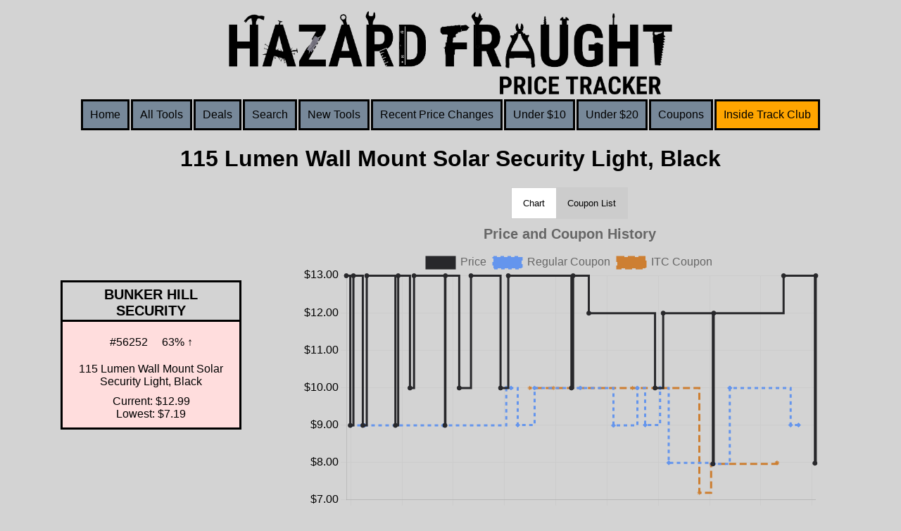

--- FILE ---
content_type: text/html; charset=utf-8
request_url: https://hfpricetracker.com/tools/56252
body_size: 3612
content:
<!DOCTYPE html><html lang="en"><head><meta charset="utf8"><meta name="viewport" content="width=device-width, initial-scale=1"><meta name="description" content="Price and Coupon history for the 115 Lumen Wall Mount Solar Security Light, Black"><link rel="apple-touch-icon" href="/apple-touch-icon.png"><script data-goatcounter="https://randy.goatcounter.com/count" async="" src="//gc.zgo.at/count.js"></script><title>115 Lumen Wall Mount Solar Security Light, Black | BUNKER HILL SECURITY | Hazard Fraught Price Tracker</title><link defer type="text/css" rel="stylesheet" href="/css/main.css?v21"><script defer src="/js/lazyload.min.js"></script><script defer src="/js/chart.js"></script><script defer src="https://cdn.jsdelivr.net/npm/chartjs-plugin-zoom@2.0.1"></script><script defer src="/js/chartjs-adapter-date-fns.bundle.min.js"></script><script defer src="/js/main.js?v24"></script><script defer src="/js/priceAlert.js?v5"></script><link rel="preload" href="/images/products/120LumenSolarMotionSecurityLight-Black.jpg" as="image"><link rel="preload" href="/images/products/WallMountSolarSecurityLight,White.jpg" as="image"></head><body></body><div class="loader"><div class="lds-roller"><div></div><div></div><div></div><div></div><div></div><div></div><div></div><div></div></div></div><script></script><script>let _brand='BUNKER HILL SECURITY';</script><script>let _name='115 Lumen Wall Mount Solar Security Light, Black';</script><script>let _endPoint='/ajax/related';</script><script>let _SKU='56252';</script><script>let _searchFilter='';
</script><header><div class="logo"><img src="/images/logo.svg" alt="Hazard Fraught Price Tracker logo"></div><div class="collapsible-menu"><input id="menu" type="checkbox" style="display:none;"><label for="menu">&#8801;</label><div class="logo"><a href="/"><img src="/images/logo.svg" alt="Hazard Fraught Price Tracker logo"></a></div><div class="nav"><a class="nav-link" href="/">Home</a><a class="nav-link" href="/tools">All Tools</a><a class="nav-link" href="/deals">Deals</a><a class="nav-link" href="/tools#search">Search</a><a class="nav-link" href="/new-tools">New Tools</a><a class="nav-link" href="/recent-price-changes">Recent Price Changes</a><a class="nav-link" href="/under10">Under $10</a><a class="nav-link" href="/under20">Under $20</a><a class="nav-link" href="/coupons">Coupons</a><a class="nav-link itc-nav" href="/itc">Inside Track Club</a></div></div></header><h1>115 Lumen Wall Mount Solar Security Light, Black</h1><div class="product-page"><div class="product-container"><div class="product"><a class="up brandLink" href="/brands/BUNKER HILL SECURITY"><p class="brand">BUNKER HILL SECURITY</p></a><a class="productLink up  " href="https://www.harborfreight.com/115-lumen-wall-mount-solar-security-light-black-56252.html" data-goatcounter-click="https://www.harborfreight.com/115-lumen-wall-mount-solar-security-light-black-56252.html"><div class="sku-change"><p>#56252</p><p>63% ↑</p></div><p class="product-name">115 Lumen Wall Mount Solar Security Light, Black</p><p>Current: $12.99 <span></span>Lowest: $7.19</p></a></div><div class="price-history"><!-- h2 Price &amp; Coupon History--><div class="tab"><button class="tablinks active" onclick="openTab(event, 'Chart')">Chart</button><button class="tablinks" onclick="openTab(event, 'List')">Coupon List</button></div><div class="tabcontent" id="Chart" style="display: block;"><canvas id="priceHistory"></canvas><script>let _priceHistoryData ='[{"x":"2025-10-13T12:29:00.765Z","y":12.99},{"x":"2025-10-10T12:27:11.821Z","y":7.98},{"x":"2025-06-21T00:17:32.965Z","y":12.99},{"x":"2024-10-15T01:24:34.795Z","y":11.99},{"x":"2024-10-12T01:12:25.549Z","y":7.96},{"x":"2024-04-18T02:02:41.960Z","y":11.99},{"x":"2024-03-20T01:59:14.256Z","y":9.99},{"x":"2023-07-28T07:29:31.679Z","y":11.99},{"x":"2023-06-02T08:56:19.582Z","y":12.99},{"x":"2023-05-27T05:59:13.800Z","y":9.99},{"x":"2022-10-14T10:04:49.496Z","y":12.99},{"x":"2022-09-16T21:48:48.398Z","y":9.99},{"x":"2022-06-03T14:04:03.657Z","y":12.99},{"x":"2022-04-22T15:39:55.372Z","y":9.99},{"x":"2022-03-04T12:33:00.711Z","y":12.99},{"x":"2022-03-02T22:48:11.369Z","y":8.99},{"x":"2021-11-12T17:53:29.505Z","y":12.99},{"x":"2021-10-29T07:02:32.549Z","y":9.99},{"x":"2021-09-17T07:04:44.442Z","y":12.99},{"x":"2021-09-07T08:15:30.361Z","y":8.99},{"x":"2021-05-28T09:40:38.482Z","y":12.99},{"x":"2021-05-14T09:09:20.341Z","y":8.99},{"x":"2021-04-10T21:06:22.735Z","y":12.99},{"x":"2021-03-30T15:58:28.554Z","y":8.99},{"x":"2021-03-16T14:18:53.217Z","y":12.99}]';
let _couponFreqData = `[{"x":"2025-08-13T00:00:00.000Z","y":"9"},{"x":"2025-07-16T00:00:00.000Z","y":"9"},{"x":"2024-12-12T00:00:00.000Z","y":"9.99"},{"x":"2024-12-11T00:00:00.000Z","y":"9.99"},{"x":"2024-10-16T00:00:00.000Z","y":"7.96"},{"x":"2024-10-09T00:00:00.000Z","y":"7.96"},{"x":"2024-05-08T00:00:00.000Z","y":"7.99"},{"x":"2024-04-07T00:00:00.000Z","y":"9.99"},{"x":"2024-02-14T00:00:00.000Z","y":"9"},{"x":"2024-01-17T00:00:00.000Z","y":"9.99"},{"x":"2023-10-24T00:00:00.000Z","y":"8.99"},{"x":"2023-06-28T00:00:00.000Z","y":"9.99"},{"x":"2023-05-26T00:00:00.000Z","y":"9.99"},{"x":"2023-01-16T00:00:00.000Z","y":"9.99"},{"x":"2022-11-17T00:00:00.000Z","y":"9.00"},{"x":"2022-10-24T00:00:00.000Z","y":"9.99"},{"x":"2022-10-07T00:00:00.000Z","y":"9.99"},{"x":"2022-02-25T00:00:00.000Z","y":"8.99"},{"x":"2021-09-10T00:00:00.000Z","y":"8.99"},{"x":"2021-05-21T00:00:00.000Z","y":"8.99"},{"x":"2021-04-02T00:00:00.000Z","y":"8.99"}]`;
let _itcFreqData = `[{"x":"2025-05-29T00:00:00.000Z","y":"7.99"},{"x":"2025-05-28T00:00:00.000Z","y":"7.99"},{"x":"2024-10-06T00:00:00.000Z","y":"7.96"},{"x":"2024-08-25T00:00:00.000Z","y":"7.19"},{"x":"2023-12-31T00:00:00.000Z","y":"9.99"},{"x":"2023-03-24T00:00:00.000Z","y":"9.99"},{"x":"2022-12-30T00:00:00.000Z","y":"9.99"}]`;</script></div><div class="tabcontent" id="List"><div class="coupon-history"><ul><li><p class=" expired">$9 Expired on August 13, 2025</p></li><li><p class=" expired">$9 Expired on July 16, 2025</p></li><li><p class="itc expired">$7.99 Expired on May 29, 2025</p></li><li><p class="itc expired">$7.99 Expired on May 28, 2025</p></li><li><p class=" expired">$9.99 Expired on December 12, 2024</p></li><li><p class=" expired">$9.99 Expired on December 11, 2024</p></li><li><p class=" expired">$7.96 Expired on October 16, 2024</p></li><li><p class=" expired">$7.96 Expired on October 9, 2024</p></li><li><p class="itc expired">$7.96 Expired on October 6, 2024</p></li><li><p class="itc expired">$7.19 Expired on August 25, 2024</p></li><li><p class=" expired">$7.99 Expired on May 8, 2024</p></li><li><p class=" expired">$9.99 Expired on April 7, 2024</p></li><li><p class=" expired">$9 Expired on February 14, 2024</p></li><li><p class=" expired">$9.99 Expired on January 17, 2024</p></li><li><p class="itc expired">$9.99 Expired on December 31, 2023</p></li><li><p class=" expired">$8.99 Expired on October 24, 2023</p></li><li><p class=" expired">$9.99 Expired on June 28, 2023</p></li><li><p class=" expired">$9.99 Expired on May 26, 2023</p></li><li><p class="itc expired">$9.99 Expired on March 24, 2023</p></li><li><p class=" expired">$9.99 Expired on January 16, 2023</p></li><li><p class="itc expired">$9.99 Expired on December 30, 2022</p></li><li><p class=" expired">$9.00 Expired on November 17, 2022</p></li><li><p class=" expired">$9.99 Expired on October 24, 2022</p></li><li><p class=" expired">$9.99 Expired on October 7, 2022</p></li><li><p class=" expired">$8.99 Expired on February 25, 2022</p></li><li><p class=" expired">$8.99 Expired on September 10, 2021</p></li><li><p class=" expired">$8.99 Expired on May 21, 2021</p></li><li><p class=" expired">$8.99 Expired on April 2, 2021</p></li></ul></div></div></div></div><div class="price-alert" id="price-alert"><h2>Create a price alert for this tool</h2><p class="validation">A valid email is required</p><div class="block"><div class="alert-email"><label for="email">Send an email to:</label><input name="email"><input type="text" name="a_password" style="display:none !important" tabindex="-1" autocomplete="off"></div><div class="alert-price"><label for="price">When the price drops:</label><select name="price"><option value="12.99">Any</option><option value="11.69">10% ($11.69)</option><option value="10.39">20% ($10.39)</option><option value="9.09">30% ($9.09)</option></select></div></div><div class="block"><div class="alert-coupons"><label for="coupon">Alert for any coupons added for this tool</label><input type="checkbox" name="coupon" value="coupon" checked data-goatcounter-click="dont-alert-coupons-check"></div><div class="alert-unsub"><label for="unsub">Unsubscribe after 1st alert</label><input type="checkbox" name="unsub" value="unsub" data-goatcounter-click="1st-alert-unsub-check"></div><!-- .alert-remember--><!--     label(for="remember") Remember my alert preferences--><!--     input(type='checkbox' name='remember' value='' checked)--><input id="submit" type="submit" value="Submit" data-goatcounter-click="create-alert"></div></div><div class="related-tools"><h2>Related Tools</h2><div class="container"><div class="products"><div class="product"><a class="down brandLink" href="/brands/BUNKER HILL SECURITY"><p class="brand">BUNKER HILL SECURITY</p></a><a class="productLink down  " href="/tools/64736"><div class="sku-change"><p>#64736</p><p>12% ↓</p></div><p class="product-name">120 Lumen Solar Motion Security Light - Black</p><p>Current: $14.99 <span></span>Lowest: $12.99</p></a></div><div class="product"><a class="up brandLink" href="/brands/BUNKER HILL SECURITY"><p class="brand">BUNKER HILL SECURITY</p></a><a class="productLink up  " href="/tools/56330"><div class="sku-change"><p>#56330</p><p>63% ↑</p></div><p class="product-name">115 Lumen Wall Mount Solar Security Light, White</p><p>Current: $12.99 <span></span>Lowest: $7.19</p></a></div><div class="product"><a class="down brandLink" href="/brands/BUNKER HILL SECURITY"><p class="brand">BUNKER HILL SECURITY</p></a><a class="productLink down  " href="/tools/66067"><div class="sku-change"><p>#66067</p><p>4% ↓</p></div><p class="product-name">Padlock Chain</p><p>Current: $21.99 <span></span>Lowest: $18.99</p></a></div><div class="product"><a class="up brandLink" href="/brands/BUNKER HILL SECURITY"><p class="brand">BUNKER HILL SECURITY</p></a><a class="productLink up  " href="/tools/63782"><div class="sku-change"><p>#63782</p><p>13% ↑</p></div><p class="product-name">2-3/4 in. Circular Padlock</p><p>Current: $8.99 <span></span>Lowest: $4.99</p></a></div><div class="product"><a class="up brandLink" href="/brands/BUNKER HILL SECURITY"><p class="brand">BUNKER HILL SECURITY</p></a><a class="productLink up  " href="/tools/95054"><div class="sku-change"><p>#95054</p><p>14% ↑</p></div><p class="product-name">Vibration Alarm Two Pack</p><p>Current: $7.99 <span></span>Lowest: $5.99</p></a></div><div class="product"><a class="up brandLink" href="/brands/BUNKER HILL SECURITY"><p class="brand">BUNKER HILL SECURITY</p></a><a class="productLink up  " href="/tools/94983"><div class="sku-change"><p>#94983</p><p>14% ↑</p></div><p class="product-name">Door/Window Entry Alarm</p><p>Current: $7.99 <span></span>Lowest: $4.99</p></a></div><div class="product"><a class="up brandLink" href="/brands/BUNKER HILL SECURITY"><p class="brand">BUNKER HILL SECURITY</p></a><a class="productLink up  " href="/tools/64734"><div class="sku-change"><p>#64734</p><p>5% ↑</p></div><p class="product-name">1160 Lumen LED Solar Security Light</p><p>Current: $39.99 <span></span>Lowest: $29.99</p></a></div><div class="product"><a class="up brandLink" href="/brands/BUNKER HILL SECURITY"><p class="brand">BUNKER HILL SECURITY</p></a><a class="productLink up  " href="/tools/57766"><div class="sku-change"><p>#57766</p><p>13% ↑</p></div><p class="product-name">0.50 Caliber Ammo Box</p><p>Current: $8.99 <span></span>Lowest: $4.79</p></a></div><div class="product"><a class="up brandLink" href="/brands/BUNKER HILL SECURITY"><p class="brand">BUNKER HILL SECURITY</p></a><a class="productLink up  " href="/tools/63135"><div class="sku-change"><p>#63135</p><p>101% ↑</p></div><p class="product-name">0.30 Caliber Ammo Box</p><p>Current: $5.99 <span></span>Lowest: $2.94</p></a></div><div class="product"><a class="up brandLink" href="/brands/BUNKER HILL SECURITY"><p class="brand">BUNKER HILL SECURITY</p></a><a class="productLink up  " href="/tools/65232"><div class="sku-change"><p>#65232</p><p>8% ↑</p></div><p class="product-name">Armored Steel Cable Lock</p><p>Current: $13.99 <span></span>Lowest: $12.99</p></a></div></div></div></div></div><footer><div class="footer-nav"><a class="nav-link" href="/privacy-policy">Privacy Policy</a><a class="nav-link" href="/contact">Contact</a></div><p>Not affiliated with Harbor Freight</p><div class="support"><a href="https://www.buymeacoffee.com/RandyForte"><img height="50" width="217" alt="Support creator image link" src="https://img.buymeacoffee.com/button-api/?text=Buy me a beer&amp;emoji=🍺&amp;slug=RandyForte&amp;button_colour=FFDD00&amp;font_colour=000000&amp;font_family=Lato&amp;outline_colour=000000&amp;coffee_colour=ffffff"></a></div></footer></html>

--- FILE ---
content_type: application/javascript; charset=UTF-8
request_url: https://hfpricetracker.com/js/priceAlert.js?v5
body_size: 2544
content:
(() => {
  const EmailField = document.querySelector('.price-alert .alert-email input');
  const PriceField = document.querySelector('.price-alert .alert-price select');
  const CouponField = document.querySelector('.price-alert .alert-coupons input');
  const UnSubField = document.querySelector('.price-alert .alert-unsub input');
  const PriceAlertContainer = document.querySelector('.price-alert');
  const PriceAlertSubmitButton = document.querySelector('.price-alert #submit');
  const validateEmail = (email) => String(email)
    .toLowerCase()
    .match(
      /^(([^<>()[\]\\.,;:\s@"]+(\.[^<>()[\]\\.,;:\s@"]+)*)|.(".+"))@((\[[0-9]{1,3}\.[0-9]{1,3}\.[0-9]{1,3}\.[0-9]{1,3}\])|(([a-zA-Z\-0-9]+\.)+[a-zA-Z]{2,}))$/,
    );

  function IsFormValid() {
    document.querySelector('.price-alert .validation').style.display = 'none';
    if (!validateEmail(EmailField.value)) {
      document.querySelector('.price-alert .validation').style.display = 'block';
      return false;
    }
    return true;
  }

  function PriceAlertSubmit() {
    if (!IsFormValid()) {
      return;
    }
    const options = {
      method: 'POST',
      headers: {
        'Content-Type': 'application/json',
      },
      body: JSON.stringify({
        Email: EmailField.value,
        Price: PriceField.value,
        Coupon: CouponField.checked,
        UnSub: UnSubField.checked,
        SKU: _SKU,
      }),
    };

    fetch('/create-price-alert', options)
      .then((response) => response.json())
      .then((response) => {
        console.log(response.Accepted);
        document.querySelector('.price-alert').innerHTML = '';
        const thankYouContainer = document.createElement('div');
        thankYouContainer.classList.add('thank-you-container');
        const thankYou = document.createElement('p');
        if (response.Accepted) {
          thankYou.innerText = 'Thank you for creating a price alert. An email has been sent confirming the details of this price alert.';
        } else {
          thankYou.innerText = 'Thank you for creating a price alert. If this is the first alert you have created for your email, a confirmation needs accepted before any more emails will be sent.';
        }
        thankYou.id = 'thank-you';
        thankYouContainer.append(thankYou);
        PriceAlertContainer.appendChild(thankYouContainer);
        console.log('here');
      })
      .catch((err) => console.error(err));
  }

  if (PriceAlertSubmitButton) {
    PriceAlertSubmitButton.addEventListener('click', PriceAlertSubmit);
  }
})();
